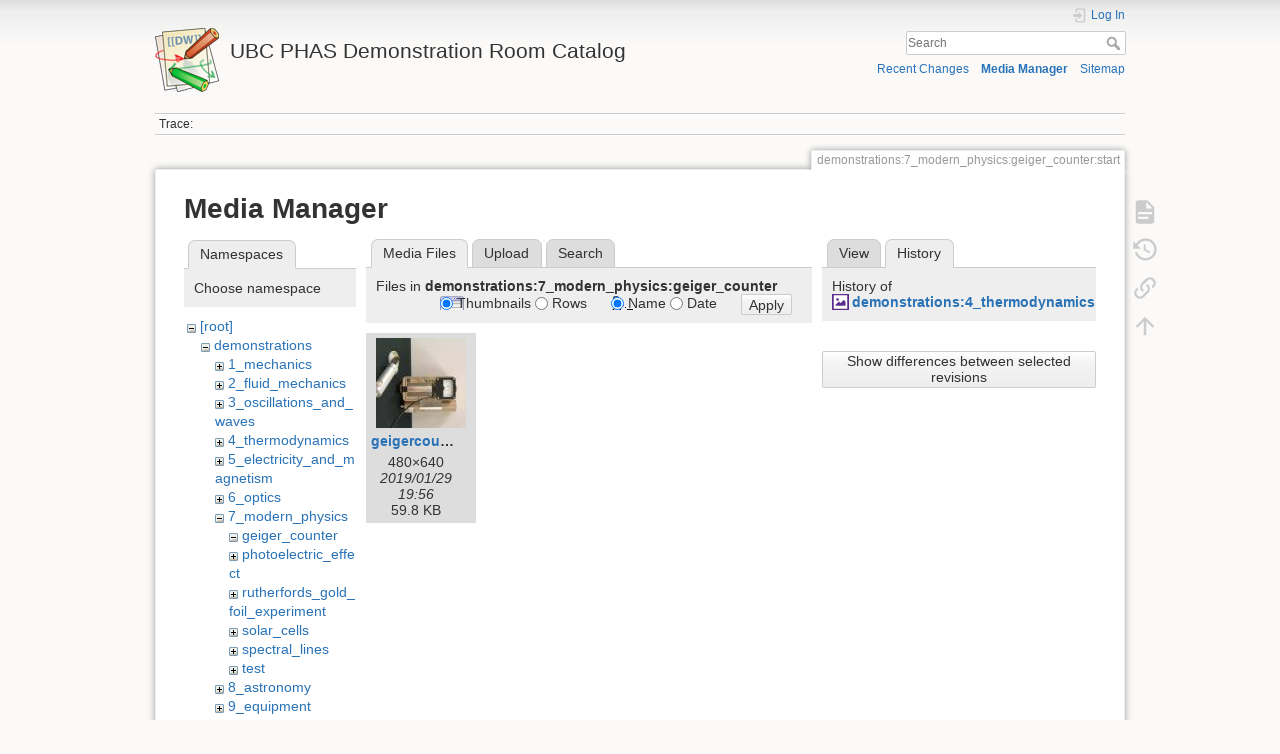

--- FILE ---
content_type: text/html; charset=utf-8
request_url: https://democart.phas.ubc.ca/doku.php?id=demonstrations:7_modern_physics:geiger_counter:start&ns=demonstrations%3A7_modern_physics%3Ageiger_counter&tab_files=files&do=media&tab_details=history&image=demonstrations%3A4_thermodynamics%3Acover.png
body_size: 22574
content:
<!DOCTYPE html>
<html lang="en" dir="ltr" class="no-js">
<head>
    <meta charset="utf-8" />
    <title>Geiger Counter [UBC PHAS Demonstration Room Catalog]</title>
    <meta name="generator" content="DokuWiki"/>
<meta name="theme-color" content="#008800"/>
<meta name="robots" content="noindex,nofollow"/>
<link rel="search" type="application/opensearchdescription+xml" href="/lib/exe/opensearch.php" title="UBC PHAS Demonstration Room Catalog"/>
<link rel="start" href="/"/>
<link rel="contents" href="/doku.php?id=demonstrations:7_modern_physics:geiger_counter:start&amp;do=index" title="Sitemap"/>
<link rel="manifest" href="/lib/exe/manifest.php" crossorigin="use-credentials"/>
<link rel="alternate" type="application/rss+xml" title="Recent Changes" href="/feed.php"/>
<link rel="alternate" type="application/rss+xml" title="Current namespace" href="/feed.php?mode=list&amp;ns=demonstrations:7_modern_physics:geiger_counter"/>
<link rel="alternate" type="text/html" title="Plain HTML" href="/doku.php?do=export_xhtml&amp;id=demonstrations:7_modern_physics:geiger_counter:start"/>
<link rel="alternate" type="text/plain" title="Wiki Markup" href="/doku.php?do=export_raw&amp;id=demonstrations:7_modern_physics:geiger_counter:start"/>
<link rel="stylesheet" href="/lib/exe/css.php?t=dokuwiki&amp;tseed=312055438ab80b130bfdb947372d2f34"/>
<script >var NS='demonstrations:7_modern_physics:geiger_counter';var JSINFO = {"move_renameokay":false,"move_allowrename":false,"schemes":["http","https","telnet","gopher","wais","ftp","ed2k","irc","ldap"],"id":"demonstrations:7_modern_physics:geiger_counter:start","namespace":"demonstrations:7_modern_physics:geiger_counter","ACT":"media","useHeadingNavigation":1,"useHeadingContent":1};(function(H){H.className=H.className.replace(/\bno-js\b/,'js')})(document.documentElement);</script>
<script src="/lib/exe/jquery.php?tseed=8faf3dc90234d51a499f4f428a0eae43" defer="defer"></script>
<script src="/lib/exe/js.php?t=dokuwiki&amp;tseed=312055438ab80b130bfdb947372d2f34" defer="defer"></script>
    <meta name="viewport" content="width=device-width,initial-scale=1" />
    <link rel="shortcut icon" href="/lib/tpl/dokuwiki/images/favicon.ico" />
<link rel="apple-touch-icon" href="/lib/tpl/dokuwiki/images/apple-touch-icon.png" />
    </head>

<body>
    <div id="dokuwiki__site"><div id="dokuwiki__top" class="site dokuwiki mode_media tpl_dokuwiki     ">

        
<!-- ********** HEADER ********** -->
<header id="dokuwiki__header"><div class="pad group">

    
    <div class="headings group">
        <ul class="a11y skip">
            <li><a href="#dokuwiki__content">skip to content</a></li>
        </ul>

        <h1 class="logo"><a href="/doku.php?id=start"  accesskey="h" title="Home [h]"><img src="/lib/tpl/dokuwiki/images/logo.png" width="64" height="64" alt="" /><span>UBC PHAS Demonstration Room Catalog</span></a></h1>
            </div>

    <div class="tools group">
        <!-- USER TOOLS -->
                    <div id="dokuwiki__usertools">
                <h3 class="a11y">User Tools</h3>
                <ul>
                    <li class="action login"><a href="/doku.php?id=demonstrations:7_modern_physics:geiger_counter:start&amp;do=login&amp;sectok=" title="Log In" rel="nofollow"><span>Log In</span><svg xmlns="http://www.w3.org/2000/svg" width="24" height="24" viewBox="0 0 24 24"><path d="M10 17.25V14H3v-4h7V6.75L15.25 12 10 17.25M8 2h9a2 2 0 0 1 2 2v16a2 2 0 0 1-2 2H8a2 2 0 0 1-2-2v-4h2v4h9V4H8v4H6V4a2 2 0 0 1 2-2z"/></svg></a></li>                </ul>
            </div>
        
        <!-- SITE TOOLS -->
        <div id="dokuwiki__sitetools">
            <h3 class="a11y">Site Tools</h3>
            <form action="/doku.php?id=start" method="get" role="search" class="search doku_form" id="dw__search" accept-charset="utf-8"><input type="hidden" name="do" value="search" /><input type="hidden" name="id" value="demonstrations:7_modern_physics:geiger_counter:start" /><div class="no"><input name="q" type="text" class="edit" title="[F]" accesskey="f" placeholder="Search" autocomplete="on" id="qsearch__in" value="" /><button value="1" type="submit" title="Search">Search</button><div id="qsearch__out" class="ajax_qsearch JSpopup"></div></div></form>            <div class="mobileTools">
                <form action="/doku.php" method="get" accept-charset="utf-8"><div class="no"><input type="hidden" name="id" value="demonstrations:7_modern_physics:geiger_counter:start" /><select name="do" class="edit quickselect" title="Tools"><option value="">Tools</option><optgroup label="Page Tools"><option value="">Show page</option><option value="revisions">Old revisions</option><option value="backlink">Backlinks</option></optgroup><optgroup label="Site Tools"><option value="recent">Recent Changes</option><option value="media">Media Manager</option><option value="index">Sitemap</option></optgroup><optgroup label="User Tools"><option value="login">Log In</option></optgroup></select><button type="submit">&gt;</button></div></form>            </div>
            <ul>
                <li class="action recent"><a href="/doku.php?id=demonstrations:7_modern_physics:geiger_counter:start&amp;do=recent" title="Recent Changes [r]" rel="nofollow" accesskey="r">Recent Changes</a></li><li class="action media"><a href="/doku.php?id=demonstrations:7_modern_physics:geiger_counter:start&amp;do=media&amp;ns=demonstrations%3A7_modern_physics%3Ageiger_counter" title="Media Manager" rel="nofollow">Media Manager</a></li><li class="action index"><a href="/doku.php?id=demonstrations:7_modern_physics:geiger_counter:start&amp;do=index" title="Sitemap [x]" rel="nofollow" accesskey="x">Sitemap</a></li>            </ul>
        </div>

    </div>

    <!-- BREADCRUMBS -->
            <div class="breadcrumbs">
                                        <div class="trace"><span class="bchead">Trace:</span></div>
                    </div>
    
    <hr class="a11y" />
</div></header><!-- /header -->

        <div class="wrapper group">

            
            <!-- ********** CONTENT ********** -->
            <main id="dokuwiki__content"><div class="pad group">
                
                <div class="pageId"><span>demonstrations:7_modern_physics:geiger_counter:start</span></div>

                <div class="page group">
                                                            <!-- wikipage start -->
                    <div id="mediamanager__page">
<h1>Media Manager</h1>
<div class="panel namespaces">
<h2>Namespaces</h2>
<div class="panelHeader">Choose namespace</div>
<div class="panelContent" id="media__tree">

<ul class="idx">
<li class="media level0 open"><img src="/lib/images/minus.gif" alt="−" /><div class="li"><a href="/doku.php?id=demonstrations:7_modern_physics:geiger_counter:start&amp;ns=&amp;tab_files=files&amp;do=media&amp;tab_details=history&amp;image=demonstrations%3A4_thermodynamics%3Acover.png" class="idx_dir">[root]</a></div>
<ul class="idx">
<li class="media level1 open"><img src="/lib/images/minus.gif" alt="−" /><div class="li"><a href="/doku.php?id=demonstrations:7_modern_physics:geiger_counter:start&amp;ns=demonstrations&amp;tab_files=files&amp;do=media&amp;tab_details=history&amp;image=demonstrations%3A4_thermodynamics%3Acover.png" class="idx_dir">demonstrations</a></div>
<ul class="idx">
<li class="media level2 closed"><img src="/lib/images/plus.gif" alt="+" /><div class="li"><a href="/doku.php?id=demonstrations:7_modern_physics:geiger_counter:start&amp;ns=demonstrations%3A1_mechanics&amp;tab_files=files&amp;do=media&amp;tab_details=history&amp;image=demonstrations%3A4_thermodynamics%3Acover.png" class="idx_dir">1_mechanics</a></div></li>
<li class="media level2 closed"><img src="/lib/images/plus.gif" alt="+" /><div class="li"><a href="/doku.php?id=demonstrations:7_modern_physics:geiger_counter:start&amp;ns=demonstrations%3A2_fluid_mechanics&amp;tab_files=files&amp;do=media&amp;tab_details=history&amp;image=demonstrations%3A4_thermodynamics%3Acover.png" class="idx_dir">2_fluid_mechanics</a></div></li>
<li class="media level2 closed"><img src="/lib/images/plus.gif" alt="+" /><div class="li"><a href="/doku.php?id=demonstrations:7_modern_physics:geiger_counter:start&amp;ns=demonstrations%3A3_oscillations_and_waves&amp;tab_files=files&amp;do=media&amp;tab_details=history&amp;image=demonstrations%3A4_thermodynamics%3Acover.png" class="idx_dir">3_oscillations_and_waves</a></div></li>
<li class="media level2 closed"><img src="/lib/images/plus.gif" alt="+" /><div class="li"><a href="/doku.php?id=demonstrations:7_modern_physics:geiger_counter:start&amp;ns=demonstrations%3A4_thermodynamics&amp;tab_files=files&amp;do=media&amp;tab_details=history&amp;image=demonstrations%3A4_thermodynamics%3Acover.png" class="idx_dir">4_thermodynamics</a></div></li>
<li class="media level2 closed"><img src="/lib/images/plus.gif" alt="+" /><div class="li"><a href="/doku.php?id=demonstrations:7_modern_physics:geiger_counter:start&amp;ns=demonstrations%3A5_electricity_and_magnetism&amp;tab_files=files&amp;do=media&amp;tab_details=history&amp;image=demonstrations%3A4_thermodynamics%3Acover.png" class="idx_dir">5_electricity_and_magnetism</a></div></li>
<li class="media level2 closed"><img src="/lib/images/plus.gif" alt="+" /><div class="li"><a href="/doku.php?id=demonstrations:7_modern_physics:geiger_counter:start&amp;ns=demonstrations%3A6_optics&amp;tab_files=files&amp;do=media&amp;tab_details=history&amp;image=demonstrations%3A4_thermodynamics%3Acover.png" class="idx_dir">6_optics</a></div></li>
<li class="media level2 open"><img src="/lib/images/minus.gif" alt="−" /><div class="li"><a href="/doku.php?id=demonstrations:7_modern_physics:geiger_counter:start&amp;ns=demonstrations%3A7_modern_physics&amp;tab_files=files&amp;do=media&amp;tab_details=history&amp;image=demonstrations%3A4_thermodynamics%3Acover.png" class="idx_dir">7_modern_physics</a></div>
<ul class="idx">
<li class="media level3 open"><img src="/lib/images/minus.gif" alt="−" /><div class="li"><a href="/doku.php?id=demonstrations:7_modern_physics:geiger_counter:start&amp;ns=demonstrations%3A7_modern_physics%3Ageiger_counter&amp;tab_files=files&amp;do=media&amp;tab_details=history&amp;image=demonstrations%3A4_thermodynamics%3Acover.png" class="idx_dir">geiger_counter</a></div></li>
<li class="media level3 closed"><img src="/lib/images/plus.gif" alt="+" /><div class="li"><a href="/doku.php?id=demonstrations:7_modern_physics:geiger_counter:start&amp;ns=demonstrations%3A7_modern_physics%3Aphotoelectric_effect&amp;tab_files=files&amp;do=media&amp;tab_details=history&amp;image=demonstrations%3A4_thermodynamics%3Acover.png" class="idx_dir">photoelectric_effect</a></div></li>
<li class="media level3 closed"><img src="/lib/images/plus.gif" alt="+" /><div class="li"><a href="/doku.php?id=demonstrations:7_modern_physics:geiger_counter:start&amp;ns=demonstrations%3A7_modern_physics%3Arutherfords_gold_foil_experiment&amp;tab_files=files&amp;do=media&amp;tab_details=history&amp;image=demonstrations%3A4_thermodynamics%3Acover.png" class="idx_dir">rutherfords_gold_foil_experiment</a></div></li>
<li class="media level3 closed"><img src="/lib/images/plus.gif" alt="+" /><div class="li"><a href="/doku.php?id=demonstrations:7_modern_physics:geiger_counter:start&amp;ns=demonstrations%3A7_modern_physics%3Asolar_cells&amp;tab_files=files&amp;do=media&amp;tab_details=history&amp;image=demonstrations%3A4_thermodynamics%3Acover.png" class="idx_dir">solar_cells</a></div></li>
<li class="media level3 closed"><img src="/lib/images/plus.gif" alt="+" /><div class="li"><a href="/doku.php?id=demonstrations:7_modern_physics:geiger_counter:start&amp;ns=demonstrations%3A7_modern_physics%3Aspectral_lines&amp;tab_files=files&amp;do=media&amp;tab_details=history&amp;image=demonstrations%3A4_thermodynamics%3Acover.png" class="idx_dir">spectral_lines</a></div></li>
<li class="media level3 closed"><img src="/lib/images/plus.gif" alt="+" /><div class="li"><a href="/doku.php?id=demonstrations:7_modern_physics:geiger_counter:start&amp;ns=demonstrations%3A7_modern_physics%3Atest&amp;tab_files=files&amp;do=media&amp;tab_details=history&amp;image=demonstrations%3A4_thermodynamics%3Acover.png" class="idx_dir">test</a></div></li>
</ul>
</li>
<li class="media level2 closed"><img src="/lib/images/plus.gif" alt="+" /><div class="li"><a href="/doku.php?id=demonstrations:7_modern_physics:geiger_counter:start&amp;ns=demonstrations%3A8_astronomy&amp;tab_files=files&amp;do=media&amp;tab_details=history&amp;image=demonstrations%3A4_thermodynamics%3Acover.png" class="idx_dir">8_astronomy</a></div></li>
<li class="media level2 closed"><img src="/lib/images/plus.gif" alt="+" /><div class="li"><a href="/doku.php?id=demonstrations:7_modern_physics:geiger_counter:start&amp;ns=demonstrations%3A9_equipment&amp;tab_files=files&amp;do=media&amp;tab_details=history&amp;image=demonstrations%3A4_thermodynamics%3Acover.png" class="idx_dir">9_equipment</a></div></li>
<li class="media level2 closed"><img src="/lib/images/plus.gif" alt="+" /><div class="li"><a href="/doku.php?id=demonstrations:7_modern_physics:geiger_counter:start&amp;ns=demonstrations%3Aphysics_420&amp;tab_files=files&amp;do=media&amp;tab_details=history&amp;image=demonstrations%3A4_thermodynamics%3Acover.png" class="idx_dir">physics_420</a></div></li>
</ul>
</li>
<li class="media level1 closed"><img src="/lib/images/plus.gif" alt="+" /><div class="li"><a href="/doku.php?id=demonstrations:7_modern_physics:geiger_counter:start&amp;ns=wiki&amp;tab_files=files&amp;do=media&amp;tab_details=history&amp;image=demonstrations%3A4_thermodynamics%3Acover.png" class="idx_dir">wiki</a></div></li>
</ul></li>
</ul>
</div>
</div>
<div class="panel filelist">
<h2 class="a11y">Media Files</h2>
<ul class="tabs">
<li><strong>Media Files</strong></li>
<li><a href="/doku.php?id=demonstrations:7_modern_physics:geiger_counter:start&amp;tab_files=upload&amp;do=media&amp;tab_details=history&amp;image=demonstrations%3A4_thermodynamics%3Acover.png&amp;ns=demonstrations%3A7_modern_physics%3Ageiger_counter">Upload</a></li>
<li><a href="/doku.php?id=demonstrations:7_modern_physics:geiger_counter:start&amp;tab_files=search&amp;do=media&amp;tab_details=history&amp;image=demonstrations%3A4_thermodynamics%3Acover.png&amp;ns=demonstrations%3A7_modern_physics%3Ageiger_counter">Search</a></li>
</ul>
<div class="panelHeader">
<h3>Files in <strong>demonstrations:7_modern_physics:geiger_counter</strong></h3>
<form method="get" action="/doku.php?id=demonstrations:7_modern_physics:geiger_counter:start" class="options doku_form" accept-charset="utf-8"><input type="hidden" name="sectok" value="" /><input type="hidden" name="do" value="media" /><input type="hidden" name="tab_files" value="files" /><input type="hidden" name="tab_details" value="history" /><input type="hidden" name="image" value="demonstrations:4_thermodynamics:cover.png" /><input type="hidden" name="ns" value="demonstrations:7_modern_physics:geiger_counter" /><div class="no"><ul>
<li class="listType"><label for="listType__thumbs" class="thumbs">
<input name="list_dwmedia" type="radio" value="thumbs" id="listType__thumbs" class="thumbs" checked="checked" />
<span>Thumbnails</span>
</label><label for="listType__rows" class="rows">
<input name="list_dwmedia" type="radio" value="rows" id="listType__rows" class="rows" />
<span>Rows</span>
</label></li>
<li class="sortBy"><label for="sortBy__name" class="name">
<input name="sort_dwmedia" type="radio" value="name" id="sortBy__name" class="name" checked="checked" />
<span>Name</span>
</label><label for="sortBy__date" class="date">
<input name="sort_dwmedia" type="radio" value="date" id="sortBy__date" class="date" />
<span>Date</span>
</label></li>
<li><button value="1" type="submit">Apply</button></li>
</ul>
</div></form></div>
<div class="panelContent">
<ul class="thumbs"><li><dl title="geigercounter_001.jpg"><dt><a id="l_:demonstrations:7_modern_physics:geiger_counter:geigercounter_001.jpg" class="image thumb" href="/doku.php?id=demonstrations:7_modern_physics:geiger_counter:start&amp;image=demonstrations%3A7_modern_physics%3Ageiger_counter%3Ageigercounter_001.jpg&amp;ns=demonstrations%3A7_modern_physics%3Ageiger_counter&amp;tab_details=view&amp;do=media&amp;tab_files=files"><img src="/lib/exe/fetch.php?w=90&amp;h=90&amp;tok=69e1d5&amp;media=demonstrations:7_modern_physics:geiger_counter:geigercounter_001.jpg" alt="geigercounter_001.jpg" loading="lazy" width="90" height="90" /></a></dt><dd class="name"><a href="/doku.php?id=demonstrations:7_modern_physics:geiger_counter:start&amp;image=demonstrations%3A7_modern_physics%3Ageiger_counter%3Ageigercounter_001.jpg&amp;ns=demonstrations%3A7_modern_physics%3Ageiger_counter&amp;tab_details=view&amp;do=media&amp;tab_files=files" id="h_:demonstrations:7_modern_physics:geiger_counter:geigercounter_001.jpg">geigercounter_001.jpg</a></dd><dd class="size">480&#215;640</dd><dd class="date">2019/01/29 19:56</dd><dd class="filesize">59.8 KB</dd></dl></li></ul>
</div>
</div>
<div class="panel file">
<h2 class="a11y">File</h2>
<ul class="tabs">
<li><a href="/doku.php?id=demonstrations:7_modern_physics:geiger_counter:start&amp;tab_details=view&amp;do=media&amp;tab_files=files&amp;image=demonstrations%3A4_thermodynamics%3Acover.png&amp;ns=demonstrations%3A7_modern_physics%3Ageiger_counter">View</a></li>
<li><strong>History</strong></li>
</ul>
<div class="panelHeader"><h3>History of <strong><a href="/lib/exe/fetch.php?media=demonstrations:4_thermodynamics:cover.png" class="select mediafile mf_png" title="View original file">demonstrations:4_thermodynamics:cover.png</a></strong></h3></div>
<div class="panelContent">
<form id="page__revisions" action="/doku.php?id=demonstrations:7_modern_physics:geiger_counter:start&amp;image=demonstrations%3A4_thermodynamics%3Acover.png&amp;do=media&amp;tab_files=files&amp;tab_details=history&amp;ns=demonstrations%3A7_modern_physics%3Ageiger_counter" class="changes doku_form" method="post" accept-charset="utf-8"><input type="hidden" name="sectok" value="" /><input type="hidden" name="mediado" value="diff" /><div class="no"><ul ></ul><button name="do[diff]" value="1" type="submit">Show differences between selected revisions</button></div></form><div class="pagenav"></div></div>
</div>
</div>
                    <!-- wikipage stop -->
                                    </div>

                <div class="docInfo"><bdi>demonstrations/7_modern_physics/geiger_counter/start.txt</bdi> · Last modified: <time datetime="2019-02-14T23:33:23+0000">2019/02/14 23:33</time> by <bdi>127.0.0.1</bdi></div>

                
                <hr class="a11y" />
            </div></main><!-- /content -->

            <!-- PAGE ACTIONS -->
            <nav id="dokuwiki__pagetools" aria-labelledby="dokuwiki__pagetools__heading">
                <h3 class="a11y" id="dokuwiki__pagetools__heading">Page Tools</h3>
                <div class="tools">
                    <ul>
                        <li class="show"><a href="/doku.php?id=demonstrations:7_modern_physics:geiger_counter:start&amp;do=" title="Show page [v]" rel="nofollow" accesskey="v"><span>Show page</span><svg xmlns="http://www.w3.org/2000/svg" width="24" height="24" viewBox="0 0 24 24"><path d="M13 9h5.5L13 3.5V9M6 2h8l6 6v12a2 2 0 0 1-2 2H6a2 2 0 0 1-2-2V4c0-1.11.89-2 2-2m9 16v-2H6v2h9m3-4v-2H6v2h12z"/></svg></a></li><li class="revs"><a href="/doku.php?id=demonstrations:7_modern_physics:geiger_counter:start&amp;do=revisions" title="Old revisions [o]" rel="nofollow" accesskey="o"><span>Old revisions</span><svg xmlns="http://www.w3.org/2000/svg" width="24" height="24" viewBox="0 0 24 24"><path d="M11 7v5.11l4.71 2.79.79-1.28-4-2.37V7m0-5C8.97 2 5.91 3.92 4.27 6.77L2 4.5V11h6.5L5.75 8.25C6.96 5.73 9.5 4 12.5 4a7.5 7.5 0 0 1 7.5 7.5 7.5 7.5 0 0 1-7.5 7.5c-3.27 0-6.03-2.09-7.06-5h-2.1c1.1 4.03 4.77 7 9.16 7 5.24 0 9.5-4.25 9.5-9.5A9.5 9.5 0 0 0 12.5 2z"/></svg></a></li><li class="backlink"><a href="/doku.php?id=demonstrations:7_modern_physics:geiger_counter:start&amp;do=backlink" title="Backlinks" rel="nofollow"><span>Backlinks</span><svg xmlns="http://www.w3.org/2000/svg" width="24" height="24" viewBox="0 0 24 24"><path d="M10.59 13.41c.41.39.41 1.03 0 1.42-.39.39-1.03.39-1.42 0a5.003 5.003 0 0 1 0-7.07l3.54-3.54a5.003 5.003 0 0 1 7.07 0 5.003 5.003 0 0 1 0 7.07l-1.49 1.49c.01-.82-.12-1.64-.4-2.42l.47-.48a2.982 2.982 0 0 0 0-4.24 2.982 2.982 0 0 0-4.24 0l-3.53 3.53a2.982 2.982 0 0 0 0 4.24m2.82-4.24c.39-.39 1.03-.39 1.42 0a5.003 5.003 0 0 1 0 7.07l-3.54 3.54a5.003 5.003 0 0 1-7.07 0 5.003 5.003 0 0 1 0-7.07l1.49-1.49c-.01.82.12 1.64.4 2.43l-.47.47a2.982 2.982 0 0 0 0 4.24 2.982 2.982 0 0 0 4.24 0l3.53-3.53a2.982 2.982 0 0 0 0-4.24.973.973 0 0 1 0-1.42z"/></svg></a></li><li class="top"><a href="#dokuwiki__top" title="Back to top [t]" rel="nofollow" accesskey="t"><span>Back to top</span><svg xmlns="http://www.w3.org/2000/svg" width="24" height="24" viewBox="0 0 24 24"><path d="M13 20h-2V8l-5.5 5.5-1.42-1.42L12 4.16l7.92 7.92-1.42 1.42L13 8v12z"/></svg></a></li>                    </ul>
                </div>
            </nav>
        </div><!-- /wrapper -->

        
<!-- ********** FOOTER ********** -->
<footer id="dokuwiki__footer"><div class="pad">
    
    <div class="buttons">
                <a href="https://www.dokuwiki.org/donate" title="Donate" ><img
            src="/lib/tpl/dokuwiki/images/button-donate.gif" width="80" height="15" alt="Donate" /></a>
        <a href="https://php.net" title="Powered by PHP" ><img
            src="/lib/tpl/dokuwiki/images/button-php.gif" width="80" height="15" alt="Powered by PHP" /></a>
        <a href="//validator.w3.org/check/referer" title="Valid HTML5" ><img
            src="/lib/tpl/dokuwiki/images/button-html5.png" width="80" height="15" alt="Valid HTML5" /></a>
        <a href="//jigsaw.w3.org/css-validator/check/referer?profile=css3" title="Valid CSS" ><img
            src="/lib/tpl/dokuwiki/images/button-css.png" width="80" height="15" alt="Valid CSS" /></a>
        <a href="https://dokuwiki.org/" title="Driven by DokuWiki" ><img
            src="/lib/tpl/dokuwiki/images/button-dw.png" width="80" height="15"
            alt="Driven by DokuWiki" /></a>
    </div>

    </div></footer><!-- /footer -->
    </div></div><!-- /site -->

    <div class="no"><img src="/lib/exe/taskrunner.php?id=demonstrations%3A7_modern_physics%3Ageiger_counter%3Astart&amp;1769144558" width="2" height="1" alt="" /></div>
    <div id="screen__mode" class="no"></div></body>
</html>
